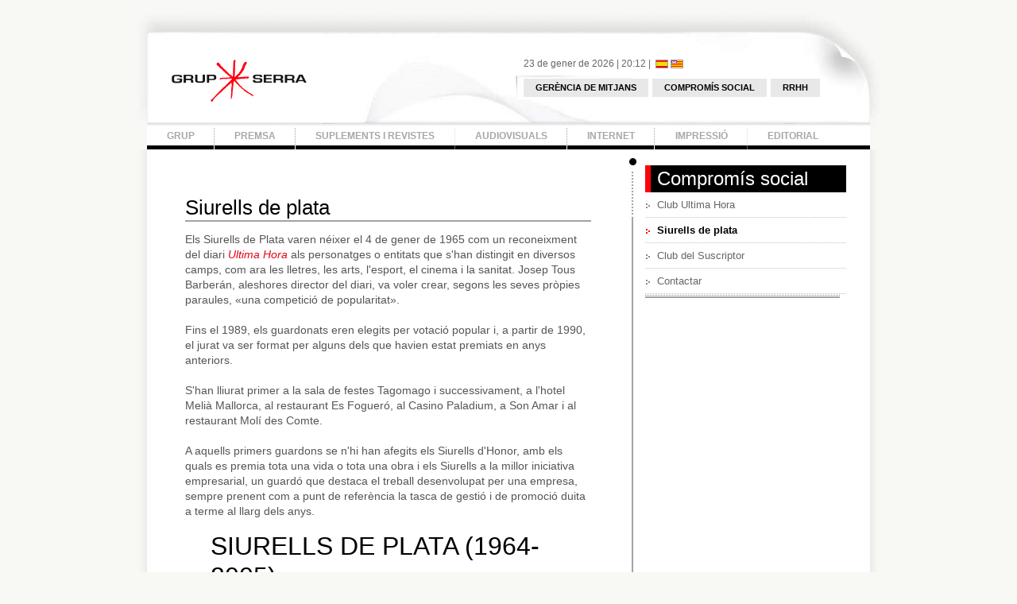

--- FILE ---
content_type: text/html; charset=UTF-8
request_url: https://www.gruposerra.com/ca/compromiso_social/siurells_de_plata.html
body_size: 5079
content:
<!DOCTYPE html>
<html lang="es" itemscope itemtype="http://schema.org/WebPage">
<head>
<meta charset="utf-8">
<meta name="viewport" content="width=device-width, initial-scale=1">
<script type="text/javascript">window.gdprAppliesGlobally=true;console.log('Loading Didomi ... with this didomiConfig: ', window.didomiConfig);
(function(){function a(e){if(!window.frames[e]){if(document.body&&document.body.firstChild){var t=document.body;var n=document.createElement("iframe");n.style.display="none";n.name=e;n.title=e;t.insertBefore(n,t.firstChild)}
else{setTimeout(function(){a(e)},5)}}}function e(n,r,o,c,s){function e(e,t,n,a){if(typeof n!=="function"){return}if(!window[r]){window[r]=[]}var i=false;if(s){i=s(e,t,n)}if(!i){window[r].push({command:e,parameter:t,callback:n,version:a})}}e.stub=true;function t(a){if(!window[n]||window[n].stub!==true){return}if(!a.data){return}
var i=typeof a.data==="string";var e;try{e=i?JSON.parse(a.data):a.data}catch(t){return}if(e[o]){var r=e[o];window[n](r.command,r.parameter,function(e,t){var n={};n[c]={returnValue:e,success:t,callId:r.callId};a.source.postMessage(i?JSON.stringify(n):n,"*")},r.version)}}
if(typeof window[n]!=="function"){window[n]=e;if(window.addEventListener){window.addEventListener("message",t,false)}else{window.attachEvent("onmessage",t)}}}e("__tcfapi","__tcfapiBuffer","__tcfapiCall","__tcfapiReturn");a("__tcfapiLocator");(function(e){
  var t=document.createElement("script");t.id="spcloader";t.type="text/javascript";t.async=true;t.src="https://sdk.privacy-center.org/"+e+"/loader.js?target="+document.location.hostname;t.charset="utf-8";var n=document.getElementsByTagName("script")[0];n.parentNode.insertBefore(t,n)})("137c2d1b-0c29-4419-99a9-15a7854da8c3")})();</script>
<meta name="title" content="Grupo Serra - Líder de comunicación en las Islas Baleares - Siurells de plata" />
<meta name="language" content="ca" />
<meta name="robots" content="index, follow, max-image-preview:large" />
<meta name="description" content="Grupo Serra" />
<meta name="keywords" content="grupo serra, ultima hora, diari de balears, dbalers, mallorca daily, mallorca magazin, venta y cambio" />
<meta name="viewport" content="width=device-width, initial-scale=1, shrink-to-fit=no" />
<title>Grupo Serra - Líder de comunicación en las Islas Baleares - Siurells de plata</title>
<meta name="viewport" content="width=device-width, initial-scale=1, shrink-to-fit=no" />
    <meta name="X-GS-Origin" content="web05" />
    <link rel="shortcut icon" href="/images/gserra.ico" />
    <link type="text/plain" rel="author" href="https://uh.gsstatic.es/humans.txt" />
<link rel="stylesheet" type="text/css" media="screen" href="https://cdnjs.cloudflare.com/ajax/libs/twitter-bootstrap/4.6.2/css/bootstrap.min.css" integrity="sha512-rt/SrQ4UNIaGfDyEXZtNcyWvQeOq0QLygHluFQcSjaGB04IxWhal71tKuzP6K8eYXYB6vJV4pHkXcmFGGQ1/0w==" crossorigin="anonymous" referrerpolicy="no-referrer" />
<link rel="stylesheet" type="text/css" media="screen" href="/css/init.css?v=20251118" />
<script src="https://cdnjs.cloudflare.com/ajax/libs/mobile-detect/1.4.5/mobile-detect.min.js" integrity="sha512-1vJtouuOb2tPm+Jh7EnT2VeiCoWv0d7UQ8SGl/2CoOU+bkxhxSX4gDjmdjmbX4OjbsbCBN+Gytj4RGrjV3BLkQ==" crossorigin="anonymous" referrerpolicy="no-referrer"></script>
<script src="https://cdnjs.cloudflare.com/ajax/libs/twitter-bootstrap/4.6.2/js/bootstrap.min.js" integrity="sha512-7rusk8kGPFynZWu26OKbTeI+QPoYchtxsmPeBqkHIEXJxeun4yJ4ISYe7C6sz9wdxeE1Gk3VxsIWgCZTc+vX3g==" crossorigin="anonymous" referrerpolicy="no-referrer" defer></script>

<script>
    dataLayer=[{"layout":"noticia","categoria":"compromis_social","subcategoria":null,"terciariacategoria":null,"createdby":null,"lastmodify":null,"firma":null,"fechapublicacion":null,"keywords":null,"noticia_id":null,"mediatype":null,"seotag":"","platform":"mobile","branded_content":"0","accesstype":"abierto","ia_generated":"0","thalia":null,"audiencias-um":"0","user_logged":"0","fchoices":"1","user_id":null}];
    if (typeof MobileDetect=== 'function')
    {
      var md = new MobileDetect(window.navigator.userAgent);
      if (md.mobile()==null) 
      {
        dataLayer.push({'platform': 'desktop'});
        dataLayer[0]['platform']='desktop';
      }
    }
    else
      console.log('MobileDetect not loaded');
</script>
<!-- Google Tag Manager -->
<script>(function(w,d,s,l,i){w[l]=w[l]||[];w[l].push({'gtm.start':
new Date().getTime(),event:'gtm.js'});var f=d.getElementsByTagName(s)[0],
j=d.createElement(s),dl=l!='dataLayer'?'&l='+l:'';j.async=true;j.src=
'https://www.googletagmanager.com/gtm.js?id='+i+dl;f.parentNode.insertBefore(j,f);
})(window,document,'script','dataLayer','GTM-PS6TP5K');</script>
</head>
<body>
<div id="container">
    <div id="header">
        <div id="logo">
            <div class="logo"><a href="/"><img alt="Grupo Serra" src="/images/logo.jpg" /></a></div>
            <div id="topmenu">
                <div>
                <span class="timer">23 de gener de 2026 | 20:12 |</span><span class="languages">
<a href="/es/compromiso_social/siurells_de_plata.html"><img alt="Castellano" src="/images/languages/es.gif" /></a><a href="/ca/compromiso_social/siurells_de_plata.html"><img alt="Català" src="/images/languages/ca.gif" /></a></span>
                </div>
                <div class="menu top">
	<ul>
			<li class="">
			<a href="/ca/gerencia_de_mitjans.html"><span>Gerència de mitjans</span></a>		</li>
			<li class="">
			<a href="/ca/compromis_social.html"><span>Compromís social</span></a>		</li>
			<li class="">
			<a href="/ca/rrhh.html"><span>RRHH</span></a>		</li>
		</ul>
</div>
            </div>
        </div>
        <div class="menu main">
	<ul class="d-flex">
			<li class="">
			<a href="/ca/grup.html"><span>Grup</span></a>		</li>
			<li class="">
			<a href="/ca/premsa.html"><span>Premsa</span></a>		</li>
			<li class="">
			<a href="/ca/suplements_i_revistes.html"><span>Suplements i revistes</span></a>		</li>
			<li class="">
			<a href="/ca/audiovisuals.html"><span>Audiovisuals</span></a>		</li>
			<li class="">
			<a href="/ca/internet.html"><span>Internet</span></a>		</li>
			<li class="">
			<a href="/ca/impressio.html"><span>Impressió</span></a>		</li>
			<li class="last ">
			<a href="/ca/editorial.html"><span>Editorial</span></a>		</li>
	</ul>
</div>
    </div>
    <div id="content" class="container">
    <div class="row columnas top">
    <div class="contenido col-12 col-lg-8 p-lg-5">
    <h1 class="top">Siurells de plata</h1><div><p>Els Siurells de Plata</span> varen néixer el 4 de gener de 1965 com un reconeixment del diari <em><a href="/ca/premsa/ultima_hora.html">Ultima Hora</a></em> als personatges o entitats que s'han distingit en diversos camps, com ara les lletres, les arts, l'esport, el cinema i la sanitat. Josep Tous Barberán</span>, aleshores director del diari, va voler crear, segons les seves pròpies paraules, «una competició de popularitat</span>».<br /><br />Fins el 1989, els guardonats eren elegits per votació popular i, a partir de 1990, el jurat va ser format per alguns dels que havien estat premiats en anys anteriors. <br /><br />S'han lliurat primer a la sala de festes Tagomago i successivament, a l'hotel Melià Mallorca, al restaurant Es Fogueró, al Casino Paladium, a Son Amar i al restaurant Molí des Comte.<br /><br />A aquells primers guardons se n'hi han afegits els Siurells d'Honor</span>, amb els quals es premia tota una vida o tota una obra i els Siurells</span> a la millor iniciativa empresarial, un guardó que destaca el treball </span>desenvolupat per una empresa, sempre prenent com a</span> punt de referència</span> la tasca de gestió i de promoció duita a terme al llarg dels anys.</p>
<div>
<h2>SIURELLS DE PLATA (1964-2005)</h2>
</div>
<ul class="siurells clearfix">
<li><strong>1964<br /></strong>Guillem Timoner<br />Gabriel Barceló</li>
<li><strong>1965<br /></strong>Bartomeu Siquier<br />Miquel Mas</li>
<li><strong>1966<br /></strong>Antoni Parietti<br />Gerard M. Thomàs</li>
<li><strong>1967<br /></strong>Joan Bauzà<br />Josep Mascaró Passarius</li>
<li><strong>1968<br /></strong>Comisión Pro-UHF<br />Bartomeu Enseñat Estrany</li>
<li><strong>1969<br /></strong>Dina Moore Bowden<br />Marc Ferragut Fluxà</li>
<li><strong>1970<br /></strong>Andreu Vidal<br />Lluís Ripoll Arbós</li>
<li><strong>1971<br /></strong>Club Natación Palma<br />Gabriel Alzamora López</li>
<li><strong>1972<br /></strong>Bartomeu Font Obrador<br />Tomàs Estela<br />Jordi Martí</li>
<li><strong>1973<br /></strong>Josep Amengual<br />Obra Cultural Balear</li>
<li><strong>1974<br /></strong>Maria del Mar Bonet<br />Francesc de Borja Moll Casasnovas</li>
<li><strong>1976<br /></strong>Guillem Colom Ferrà<br />Antònia Real</li>
<li><strong>1981<br /></strong>Camilo José Cela Trulock<br />Miquel Massutí<br />Damià Seguí</li>
<li><strong>1982<br /></strong>"Sa Nostra"<br />Agustín Pinillos<br />Pere J. Morey</li>
<li><strong>1983<br /></strong>Joan Ordinas<br />Radio Mallorca<br />Bonet de San Pedro<br />Juli Ramis</li>
<li><strong>1984<br /></strong>Joan Bennàssar<br />Felicià Fuster<br />Andreu López</li>
<li><strong>1985<br /></strong>Club sa Banca<br />Joan Bonet "de ses Pipes"</li>
<li><strong>1986<br /></strong>Aligi Sassu<br />Orquestra Filharmònica de Porreres<br />Chaquetas Rojas de Iberia<br />Tomàs Cano Cantallops</li>
<li><strong>1987<br /></strong>Ferrocarril de Sóller<br />Joan Serra<br />Josep M. García Ruiz</li>
<li><strong>1988<br /></strong>Germandat de Donants de Sang<br />Ca la Seu<br />Sala Pelaires<br />Miquel Dolç<br />Sara Montiel</li>
<li><strong>1989<br /></strong>Ben Jackober y Yannick Vu<br />Jaume Mariano<br />Demetrio J. Peña</li>
<li><strong>1990<br /></strong>Marineland<br />Xesc Forteza<br />Taller 6A<br />Xavier Torres Ramis</li>
<li><strong>1991<br /></strong>Simón Andreu<br />Miquel Àngel Nadal<br />Pere Quetglas -Xam- </li>
<li><strong>1992<br /></strong>Blai Bonet<br />Tolo Güell<br />Miquel Fluxà<br />Miquel Company<br />Hospital de Nit<br />Miquel Colom<br />Margaluz</li>
<li><strong>1993<br /></strong>Juan Carlos I</li>
<li><strong>1994<br /></strong>Fundació La Caixa<br />Jaume Mir<br />Juan José Hidalgo</li>
<li><strong>1995<br /></strong>Quinito Caldentey<br />Raimundo Clar<br />Jaume Domènech<br />Capella Mallorquina</li>
<li><strong>1996<br /></strong>Projecte Natura, de sa Nostra<br />Maria Carbonero Barceló<br />Josep Lluís -Pepote- Ballester Tuliesa<br />Bartomeu -Tummy- Bestard Bonet<br />Guillem Mateu i Mateu</li>
<li><strong>1997<br /></strong>Josep Melià Pericàs<br />Pere Bonnín Aguiló<br />Josep Roig Gómez</li>
<li><strong>1998<br /></strong>Héctor Cúper<br />Michael Douglas</li>
<li><br /><strong>1999<br /></strong>Josep Planas Montanyà<br />Guillem Oliver Salas<br />Bernat Rebassa Oliver<br />Peter Ustinov<br />Joan Pons Álvarez<br />Erwin Bechtold</li>
<li><strong>2001<br /></strong>Joan Riudavets</li>
<li><strong>2003<br /></strong>Laura Corradini -Chenoa-<br />Parc de Tecnologies Ambientals. Tirme<br />Joana M. de Walker<br />Antonio Colinas Lobato<br />Gabriel Escarrer Julià<br />Santiago Pons Quintana</li>
<li><strong>2004<br /></strong>Bartomeu Català Barceló<br />Enric Puig Planas<br />Lluís Casasnovas Marquès<br />Gudmundur Gugmundsson -Erró-</li>
<li><strong>2005<br /></strong>Rafael Nadal<br />Carles Moyà<br />Diandra Douglas<br />Concha García Campoy<br />Menorca Bàsquet</li>
</ul>
<div>
<h2>SIURELLS DE HONOR</h2>
</div>
<ul class="siurells clearfix">
<li><strong>1970<br /></strong>Pere A. Serra</li>
<li><strong>1971<br /></strong>Josep Costa Ferrer -Picarol-</li>
<li><strong>1974<br /></strong>Joan Miró</li>
<li><strong>1976<br /></strong>Camilo José Cela Trulock</li>
<li><strong>1983<br /></strong>Josep Casas</li>
<li><strong>1987<br /></strong>Baltasar Porcel</li>
<li><strong>1989<br /></strong>Bartomeu Beltran</li>
<li><strong>1991<br /></strong>Jeroni Albertí</li>
<li><strong>1995<br /></strong>Josep Garcia Gelabert</li>
<li><strong>1997<br /></strong>Reial Club Esportiu Mallorca</li>
<li><strong>2000<br /></strong>SM Sofía, reina de España</li>
<li><strong>2004<br /></strong>Josef Egger</li>
</ul>
<div>
<h2>SIURELLS A LA MILLOR INICIATIVA EMPRESARIAL</h2>
</div>
<ul class="siurells_big clearfix">
<li>Jordi Rosselló "Roxa"<br />IFEBAL<br />Perlas Majórica<br />Bordados Bonet</li>
<li>Construcciones Cañellas Bosch<br />Hotel La Residencia<br />Hotel Paradís, serie de televisión<br />Andreu Gelabert Oliver</li>
</ul></div>    </div>
    <aside class="lateral col-12 col-lg-4">
    <div class="menu_lateral">
	<h2><a href="/ca/compromis_social.html">Compromís social</a></h2>
	<ul>
	<li><a href="/ca/compromis_social/club_ultima_hora.html">Club Ultima Hora</a></li><li class="current"><a href="/ca/compromis_social/siurells_de_plata.html">Siurells de plata</a></li><li><a href="/ca/compromis_social/club_del_suscriptor.html">Club del Suscriptor</a></li><li><a href="/ca/compromis_social/contactar_9.html">Contactar</a></li>	</ul>
	<div class="finMenuLateral"></div>
</div>

    </aside>
</div>
    </div>
    <div id="footer"><div class="contenido row">
	<div id="copyright" class="col-12 col-lg-9">Grup Serra - 
        <a href="/aviso_legal.html">Aviso Legal</a> | <a href="/politica_de_cookies.html">Política de cookies</a> | <a href="/politica_de_privacidad.html">Política de privacidad</a> | <a href="/canal_informante.html">Canal del informante</a> | 
            <a href="javascript:Didomi.preferences.show()">Consentimiento</a></div>
	<div id="links" class="col-12 col-lg-3 text-right">
  	<a href="/ca/mapa-web.html"><img alt="Mapa web" src="/images/ico_mapa.gif" /> Mapa web</a> | <a href="/contacto.html"><img alt="Contactar" src="/images/ico_contacto.gif" /> Contactar</a>	</div>
</div>
<div class="adorno d-none d-lg-block"></div>
</div>
    <div id="finContainer"></div>
</div>

<noscript><iframe src="https://www.googletagmanager.com/ns.html?id=GTM-PS6TP5K&layout=noticia&categoria=compromis_social&seotag=&platform=unclasssified&branded_content=0&accesstype=abierto&ia_generated=0&audiencias-um=0&user_logged=0&fchoices=1" height="0" width="0" style="display:none;visibility:hidden"></iframe></noscript>
</body>
</html>


--- FILE ---
content_type: text/css
request_url: https://www.gruposerra.com/css/init.css?v=20251118
body_size: 3422
content:
/*
  GRUPO SERRA
*/
:root {
  --azul: #000; /*#006e9b;*/
  --verde: #e30513; /* #97be0d; */
  --rojo: #e30513; 
}
/*MAIN*/
ul,ol,li,h1,h2,h3,h4,h5,h6,pre,form,body,html,p,blockquote,fieldset,input { margin: 0; padding: 0; }
a img,:link img,:visited img { border: none; }
a { text-decoration: none; color:var(--azul); }
p { line-height:1.35em; font-size: 1.1em; color:#555;}
.left{ float: left;}
.right { float: right;}
a:hover { text-decoration: underline; }
body { padding: 20px; background: #f8f9f4; } /* url(/images/back.jpg) no-repeat scroll center top; }*/
body, td { margin: 0; padding: 0; font-family: Arial,sans-serif; font-size: 0.75em; color:#333333; }

div#container {max-width: 945px; margin: 0 auto 2em; overflow: hidden;}

#logo { height: 155px;}
.timer { color: #666; padding-left: 10px; }
.languages img { vertical-align: middle; padding-left: 3px; }
.menu.top { background: transparent url("/images/menu/marco_menu_sup_right.jpg") no-repeat right bottom; padding-right: 5px; }
.menu.top ul { padding:5px; list-style:none; float:left; margin-top: 5px; }
.menu.top li { display:inline; float:left; margin:0; padding:0; margin-left: 5px; }
.menu.top a { background: #e8e8e8 no-repeat right top; margin:0; padding:0; text-decoration:none; border:0; display:block; float:left; }
.menu.top a span { display:block; background: #e8e8e8; padding:0 15px 0 15px; font-family:Arial, Helvetica, sans-serif; font-size:11px; color:var(--azul); font-weight:bold; line-height:23px; }
.menu.top a:hover span,.menu.top li.activo a span { background: #f8f8f8; color:var(--verde); font-weight:bold; font-style:normal; text-decoration:none; }

div#header { background: #fff; }
div.columnas { display: flex; padding: 10px;}
xdiv.columnas div.contenido { width: calc(100% - 305px); padding: 40px; box-sizing: border-box; }
div.columnas div.contenido p a { color: var(--rojo); }
div.columnas div.contenido p > iframe { max-width: 100%; }

div#content { background: #fff;}
#logo .logo { padding-left: 30px; padding-top: 30px; }
div#footer { background: #fff; padding: 10px 0; }

@media (min-width: 1024px) {
    #logo .logo { padding-left: 30px; padding-top: 70px; float: left;}
    div#content { max-width: 930px; background: url("../images/layout/base.jpg") repeat scroll 1px 0 transparent; margin: 0 auto;}
    div.columnas .lateral { padding: 10px 30px 10px 20px; xwidth: 305px; background: transparent url(/images/separador_gen_verde.jpg) no-repeat; box-sizing: border-box; }
    div#footer { margin: 0 auto; height: 52px; background: url("/images/layout/base.jpg") repeat scroll 0 0 transparent; max-width: 930px; position:relative; }
    div#topmenu { float: right; margin-right: 4.5em;  margin-top: 5.9em;}
    .menu.top a span { text-transform: uppercase; }
    .menu.top ul { background: transparent url("/images/menu/marco_menu_sup_left.jpg") no-repeat left; }
    div#header { background: url(../images/layout/header.jpg) no-repeat top center; padding: 0 17px; }
}

div.columnas.top .lateral { background: transparent url(/images/separador_gen_azul.jpg) no-repeat; }
.contenido #player { margin-bottom: 1em; }

div#footer a {color: #666 }
div#footer div.contenido {margin: 10px 40px; padding-top: 5px;border-top: 1px dotted silver; }
.adorno { background: url('../images/layout/regalo.jpg') no-repeat right top; height: 150px; position: relative; left: 890px; top: -99px; width: 30px; position:absolute;}
div#finContainer {width: 930px; margin: auto; background: url(../images/layout/inferior.jpg); height: 7px; }

div.menu_lateral ul li { border-bottom:1px dotted silver; list-style-image:url(/images/flecha_gris.gif); list-style-position:inside; padding:6px 0 6px 0; }
div.menu_lateral li a { color: #666; font-size: 1.1em }
div.menu_lateral li a:hover { color: var(--azul); }
div.menu_lateral li:hover, div.menu_lateral li.current { list-style-image:url(/images/flecha_verde.gif); }
div.menu_lateral li.current a { color: var(--azul); font-weight: bold; }
.fin { clear: both; }
/*MENU*/
.menu.main { xheight:33px; margin:0; border:0; width: 100%; max-width: 910px; overflow-x: auto; }
.menu.main ul { background: url("/images/menu/bleft_104.gif") repeat-x scroll right top transparent; float: left; height: 2.75em; list-style: none outside none; margin: 0; width: 100%; }
.menu.main li { display:inline; float:left; margin:0; padding:0; }
.menu.main a { background: url("/images/menu/bright_104.gif") no-repeat right top; margin:0; padding:0; text-decoration:none; border:0; display:block; float:left; }
.menu.main a span { display:block; background:url("/images/menu/bleft_104.gif") no-repeat left top; padding:0 2.1em; font-family:Arial, Helvetica, sans-serif; font-size:1em; color:#a8a8a8; font-weight:bold; line-height:33px; text-transform: uppercase; white-space: nowrap; }
.menu.main a:hover, .menu.main li.activo a { background-position:right bottom; }
.menu.main a:hover span, .menu.main li.activo a span { background-position:left bottom; color:var(--azul); font-weight:bold; font-style:normal; text-decoration:none; }
.menu.main li.last a { background-position: 1px top; }
.menu.main li.last.activo a { background-position: 1px bottom; }
.menu.main li.last a:hover { background-position: 1px bottom; }
/*MENU TOP*/
/*SECCION*/
div.columnas .lateral h2 { background: #ff010b; border-left: solid #000 7px; padding: 3px 8px 3px; color: white; font-size: 1.5rem;}
div.columnas.top .lateral h2 { background: #000; border-left: solid #ff010b 7px; }
div.columnas .lateral h2 a { color: white; }
div.columnas div.contenido p { margin-bottom: 1em; font-size:1.2em;}
div.columnas div.contenido ul>li{ margin-left: 1em; font-size:1.2em;}
div.columnas.top div.contenido h1 { color: var(--azul) }
.lateral div.menu_lateral div.finMenuLateral { background: url('/images/fin_noticias.gif') no-repeat center left; height: 5px; margin-bottom: 15px;}
/*NOTICIA*/
div#noticias_recientes { background: url('/images/layout/noticias.jpg') no-repeat top left; padding-left:12px;}
div#noticias_recientes h2 { background: url('/images/cab_noticias_grupo.jpg') repeat-y top right; padding: 3px 20px 3px; color: var(--azul); font-size: 18px; color: var(--rojo); border-left: solid 7px black; }
div#noticias_recientes div.noticias {margin: 10px 5px 5px 8px; }
div#noticias_recientes div.noticias h3 { font-size: 15px; font-weight:bold;}
div#noticias_recientes div.noticias h3 a { color: var(--azul); }
div#noticias_recientes div.noticias div.noticia { margin-top: 5px; border-bottom: 1px dotted var(--azul); padding-bottom: .5em; margin-bottom: 1rem; }
div#noticias_recientes div.noticias div.noticia div.thumbnail img { border: #ccc solid 1px; padding: 1px; height: auto; margin-bottom: .5rem;}
div#noticias_recientes div.noticias div.noticia div.resumen {  margin-right: 5px; }
div#noticias_recientes div.noticias div.noticia div.resumen p { font-size: 0.9em;}
div#noticias_recientes div.noticias div.separator { background: url('/images/sep_noticias.gif') no-repeat center left; height: 15px; }
div#noticias_recientes div.noticias div.finNoticias { background: url('/images/fin_noticias.gif') no-repeat center left; height: 20px; }
div.contenido div.noticia h1 { color: var(--azul); border-bottom: 2px solid #a3a3a5; }
div.columnas.noticia { background-image: url(/images/separador_gen_azul.jpg); }
div#galeria {float:right }
/*NOTICIAS CARRUSEL*/
div#galeria {margin-top:1em; padding-left:1em;}
div#galeria div.header{ background: silver url(/images/li-list-style.png) no-repeat 5px center; margin: 0px; padding: 5px 15px; font-size: 1.3em; font-weight: bold; }
#horizontal_carousel { float:left; width: 280px; height: 104px; position: relative;   margin-top: 5px;}
#horizontal_carousel .container { position: absolute; left: 16px;   width: 238px; height: 83px; overflow:hidden; background: #ddd; padding-left:5px; padding-right:5px; border-top: solid 1px gray; border-bottom: solid 1px gray;}
#horizontal_carousel .previous_button { position: absolute; left: 0px; width: 21px; height: 85px; background: url(/images/carousel/left.gif); z-index: 100; cursor:pointer; }
#horizontal_carousel .previous_button:hover {background-position: 0px 85px;}
#horizontal_carousel .previous_button_disabled { background: url(/images/carousel/left-disabled.gif); cursor:default;}
#horizontal_carousel .next_button { position: absolute; right: 0px; width: 21px; height: 85px; background: url(/images/carousel/right.gif); z-index: 100; cursor:pointer; }   
#horizontal_carousel .next_button:hover {background-position:0 85px;}
#horizontal_carousel .next_button_disabled { background: url(/images/carousel/right-disabled.gif); cursor:default;}
#horizontal_carousel ul { margin: 0; padding:0; width: 100000px; position: relative; top: 0; left: 0; height: 85px;}
#horizontal_carousel ul li img { display:block; padding:0px; }
#horizontal_carousel ul li a { width:100px; height: 75px; display: block; overflow: hidden; }
#horizontal_carousel ul li { font-size:10px; }
#horizontal_carousel ul li { color:#E3EDFA; margin:2pt; padding:1px; list-style:none;    float:left; overflow: hidden; border: 1px gray solid; }
div.bigFotoHolder { border: 1px solid silver; padding: 3px;}
/*MAPA WEB*/
div.mapBlock { float: left; padding: 0 1em;}
div.mapBlock ul{ padding: 0.5em 0 0 1.5em; }
div.mapBlock ul li { list-style-position: inside; }
div.mapBlock h3  { margin-top: 10px; padding-left: 15px; }
div.mapBlock.main h3 { background: url(/images/iconos/punto_mapa_verde.gif) no-repeat left center; }
div.mapBlock.main h3 a { color: var(--verde); }
div.mapBlock.main ul { float: none;}
div.mapBlock.main ul li { list-style-image:url(/images/iconos/flecha_mapa_verde.gif); }
div.mapBlock.main ul li a { color: var(--verde); }
div.mapBlock.top h3 { background: url(/images/iconos/punto_mapa_azul.gif) no-repeat left center; }
div.mapBlock.top h3 a { color: var(--azul); }
div.mapBlock.top ul li { list-style-image:url(/images/iconos/flecha_mapa_azul.gif); }
div.mapBlock.top ul li a { color: var(--azul); }
div.mapBlock.bottom h3 { background: url(/images/iconos/punto_mapa_gris.gif) no-repeat left center; color: #666; }
div.mapBlock.bottom h3 a { color: #666; }
div.mapBlock.bottom ul li { list-style-image:url(/images/iconos/flecha_mapa_gris.gif); }
div.mapBlock.bottom ul li a { color: #666; }

/*LOGIN*/
div#sf_guard_auth_form { margin: auto; width: 400px; margin-top: 80px}
div#sf_guard_auth_form fieldset {background: #eee; padding: 0 20px 30px;}
div#sf_guard_auth_form fieldset img {margin: 2em 45px}
div#sf_guard_auth_form div.form-row {font-weight: bold; font-family: Georgia, Arial; font-size: 12pt; margin-top: .5em; }
div#sf_guard_auth_form div.form-row label { }
div#sf_guard_auth_form div.form-row input { font-size: 2em; }
div#sf_guard_auth_username label { display: block; }
div#sf_guard_auth_username input { width: 390px; }
div#sf_guard_auth_password label { display: block; }
div#sf_guard_auth_password input { width: 390px; }
div#sf_guard_auth_remember { }
div#sf_guard_auth_signin {float: right; }
div#sf_guard_auth_remember label { }
div#sf_guard_auth_form a#sf_guard_auth_forgot_password {}
input, textarea { border: 1px solid silver; }
input#signinbutton { border: outset #eee 1px; padding: 3px 10px;}
/*IDENTIDAD*/
div.identidades { float: left; width: 275px; margin-left: 5px; }
div.identidades h3 { text-transform: uppercase; background: #eee; font-size: 14px; color: #666; padding: 2px 5px; }
div.identidades h3 img {margin: 0px 10px; vertical-align: middle;}
div.identidades div.identidad { width: 265px; margin: 20px 0 5px; }
div.identidades div.identidad div.logo { text-align: center; margin-bottom: 10px; height: 70px; }
div.identidades div.identidad div.logo img {vertical-align: middle;}
div.identidades div.identidad div.links div.link { float:left; margin-left: 5px; }
div.identidades div.identidad div.links div.link a { color: #666; }
div.identidades div.identidad div.fin { clear: both; background: url(/images/sep_identidad.png) top left no-repeat;  height: 10px; }
div#grupo_Contenido { margin-top: 40px; }
div#grupo_Radio { margin-top: 45px; }
div#grupo_Gerencia_Balear_de_Medios,div#grupo_Compromiso_Social,div#grupo_Suplementos_y_revistas,div#grupo_Editorial { margin-top: 30px; }
/*AVISO*/
.lateral h2 { background: #aaa; border-left: 7px solid #000; padding: 3px 8px 3px; color: white; }
.columnas div.contenido h1 { color: #666; border-bottom: 2px solid #a3a3a5; margin-bottom: 0.5em; font-size: 2.2em; }
/*CABECERA*/
.slider { width: 75.9em; height: 16em; margin: 0 auto;}
#slideshow { height:60px; position: relative; max-width:910px; width: 100%; }
#slideshow img { max-width: 900px; width: 100%; }
#sin_slideshow { height:100px; position: relative; max-width:910px; width: 100%; left:10px; overflow: hidden; }
#sin_slideshow img { max-width: 900px; width: 100%;}
.clearfix:after { visibility: hidden;display: block;font-size: 0;content: " ";clear: both;height: 0;}
@media (min-width: 1024px) {
    #slideshow { height:150px; }
}

.clearfix { display: inline-block;}
* html .clearfix { height: 1%;}
.clearfix { display: block;}
/*FORMULARIO*/
div.columnas div.contenido.box_registro { margin-left: 5em;}
.box_registro .rowElem { height:auto; margin-bottom: 0.8em; padding:0.5em 0 0.5em 1em;}
.box_registro .rowElem.obligatorio input, .box_registro .rowElem.obligatorio textarea, .box_registro span.obligatorio { background: #eee;}
.box_registro .rowElem label { float: left; width: 13.5em; line-height: 1.5em; color: var(--azul); font-weight: bold; display: block;}
.box_registro .rowElem input {width: 27em; padding: 0.3em 0 0.3em 0.3em;}
.box_registro .rowElem textarea { padding: 0.5em; width: 360px; height: 80px;}
.box_registro .rowElem.medio input {width: 14em;}
.box_registro .rowElem.sugerencia { height:auto;}
.box_registro .rowElem .enviar, .box_registro .rowElem input.borrar {width: 7em; padding: 0.3em 0 0.3em 0.3em; margin-left: 14.8em; cursor: pointer; color:var(--azul); font-weight: bold;}
.box_registro .rowElem input.borrar {margin-left: 1em;}
.box_registro .rowElem input.enviar:hover, .box_registro .rowElem input.borrar:hover { color: #000;}
.form_error { color: #cd0000; font-size: 1.1em; font-weight: bold; }
/*LISTA CONTENIDO*/
.contenido h3 {padding: 0.3em 0.5em; color: var(--azul); background: none repeat scroll 0 0 #E8E8E8; border-bottom: 1px dotted; margin-top: 1em;}
/*.contenido ul { width: 22em; padding:1em 0 0 1.5em; float: left;}*/
.contenido .mapBlock ul { width: 18em;}
.contenido ul li { list-style: none; color :#555; padding-bottom: 0.5em;}
.contenido ul.siurells {width: auto; padding-bottom: 1em;}
.contenido ul.siurells li { background: none repeat scroll 0 0 #EEEEEE; float: left; height: 9.5em; margin: 0.1em; padding: 2% 0 2% 2%; width: 30.5%;}
.contenido ul.siurells_big {width: 100%; padding-bottom: 1em;}
.contenido ul.siurells_big li { background: none repeat scroll 0 0 #EEEEEE; float: left; margin: 0.1em; padding: 2% 0 2% 2%; width: 21.9em;}
.contenido div h2 { margin: 0 0.6em 0 1em; color: var(--azul); border-bottom: 1px dotted var(--azul); clear: left;}

main.legal h4 { margin-top: 1em; }
main.legal h5 { margin-top: .75em; }
main.legal p { margin-top: .5em; }
main.legal ul, main.legal ol { list-style-position: inside; font-size: 1.1em; margin: 1em;}

.sostenibilidad { background: #d4ffe4; }
.sostenibilidad .btn { background: #eee; }
